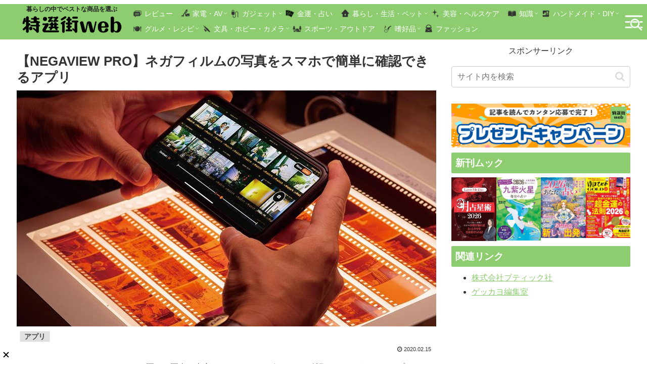

--- FILE ---
content_type: text/html; charset=utf-8
request_url: https://www.google.com/recaptcha/api2/aframe
body_size: 265
content:
<!DOCTYPE HTML><html><head><meta http-equiv="content-type" content="text/html; charset=UTF-8"></head><body><script nonce="oCejrDY4qzDG3GemGceC1g">/** Anti-fraud and anti-abuse applications only. See google.com/recaptcha */ try{var clients={'sodar':'https://pagead2.googlesyndication.com/pagead/sodar?'};window.addEventListener("message",function(a){try{if(a.source===window.parent){var b=JSON.parse(a.data);var c=clients[b['id']];if(c){var d=document.createElement('img');d.src=c+b['params']+'&rc='+(localStorage.getItem("rc::a")?sessionStorage.getItem("rc::b"):"");window.document.body.appendChild(d);sessionStorage.setItem("rc::e",parseInt(sessionStorage.getItem("rc::e")||0)+1);localStorage.setItem("rc::h",'1768833001286');}}}catch(b){}});window.parent.postMessage("_grecaptcha_ready", "*");}catch(b){}</script></body></html>

--- FILE ---
content_type: text/javascript; charset=UTF-8
request_url: https://yads.yjtag.yahoo.co.jp/tag?s=40010_695326&fr_id=yads_2636400-0&p_elem=ad1&u=https%3A%2F%2Ftokusengai.com%2F_ct%2F17330822&pv_ts=1768832996419&cu=https%3A%2F%2Ftokusengai.com%2F_ct%2F17330822&suid=c943cc10-0bd9-4c59-aa21-58b3a2814162
body_size: 939
content:
yadsDispatchDeliverProduct({"dsCode":"40010_695326","patternCode":"40010_695326-732194","outputType":"js_frame","targetID":"ad1","requestID":"c9f0ef09f4441a5fb28a88e718afd039","products":[{"adprodsetCode":"40010_695326-732194-772070","adprodType":12,"adTag":"<script onerror=\"YJ_YADS.passback()\" type=\"text/javascript\" src=\"//yj-a.p.adnxs.com/ttj?id=30609359&position=below&rla=SSP_FP_CODE_RLA&rlb=SSP_FP_CODE_RLB&size=320x50\"></script>","width":"320","height":"50"},{"adprodsetCode":"40010_695326-732194-772068","adprodType":3,"adTag":"<script onerror='YJ_YADS.passback()' src='https://yads.yjtag.yahoo.co.jp/yda?adprodset=40010_695326-732194-772068&cb=1768832999517&cu=https%3A%2F%2Ftokusengai.com%2F_ct%2F17330822&p_elem=ad1&pv_id=c9f0ef09f4441a5fb28a88e718afd039&suid=c943cc10-0bd9-4c59-aa21-58b3a2814162&u=https%3A%2F%2Ftokusengai.com%2F_ct%2F17330822' type='text/javascript'></script>","width":"320","height":"50","iframeFlag":1},{"adprodsetCode":"40010_695326-732194-772069","adprodType":5,"adTag":"<script type=\"text/javascript\">(function(){var prefix=window.location.protocol=='https:'?'https://s.':'http://ah.';document.write('<a href=\"http://promotionalads.yahoo.co.jp/quality/\" target=\"_blank\"> <img src=\"' + prefix + 'yimg.jp/images/im/innerad/QC_320_50.jpg\" width=\"320\" height=\"50\" border=\"0\"> </img> </a> ');})()</script>","width":"320","height":"50"}],"measurable":1,"frameTag":"<div style=\"text-align:center;\"><iframe src=\"https://s.yimg.jp/images/listing/tool/yads/yads-iframe.html?s=40010_695326&fr_id=yads_2636400-0&p_elem=ad1&u=https%3A%2F%2Ftokusengai.com%2F_ct%2F17330822&pv_ts=1768832996419&cu=https%3A%2F%2Ftokusengai.com%2F_ct%2F17330822&suid=c943cc10-0bd9-4c59-aa21-58b3a2814162\" style=\"border:none;clear:both;display:block;margin:auto;overflow:hidden\" allowtransparency=\"true\" data-resize-frame=\"true\" frameborder=\"0\" height=\"50\" id=\"yads_2636400-0\" name=\"yads_2636400-0\" scrolling=\"no\" title=\"Ad Content\" width=\"320\" allow=\"fullscreen; attribution-reporting\" allowfullscreen loading=\"eager\" ></iframe></div>"});

--- FILE ---
content_type: text/javascript; charset=UTF-8
request_url: https://yads.yjtag.yahoo.co.jp/tag?s=40010_695325&fr_id=yads_4944076-1&p_elem=ad1&u=https%3A%2F%2Ftokusengai.com%2F_ct%2F17330822&pv_ts=1768832996419&cu=https%3A%2F%2Ftokusengai.com%2F_ct%2F17330822&suid=c943cc10-0bd9-4c59-aa21-58b3a2814162
body_size: 941
content:
yadsDispatchDeliverProduct({"dsCode":"40010_695325","patternCode":"40010_695325-732193","outputType":"js_frame","targetID":"ad1","requestID":"8bf1eefe87bc660f2963566b75e2ee12","products":[{"adprodsetCode":"40010_695325-732193-772067","adprodType":12,"adTag":"<script onerror=\"YJ_YADS.passback()\" type=\"text/javascript\" src=\"//yj-a.p.adnxs.com/ttj?id=30609357&position=below&rla=SSP_FP_CODE_RLA&rlb=SSP_FP_CODE_RLB&size=728x90\"></script>","width":"728","height":"90"},{"adprodsetCode":"40010_695325-732193-772065","adprodType":3,"adTag":"<script onerror='YJ_YADS.passback()' src='https://yads.yjtag.yahoo.co.jp/yda?adprodset=40010_695325-732193-772065&cb=1768832999440&cu=https%3A%2F%2Ftokusengai.com%2F_ct%2F17330822&p_elem=ad1&pv_id=8bf1eefe87bc660f2963566b75e2ee12&suid=c943cc10-0bd9-4c59-aa21-58b3a2814162&u=https%3A%2F%2Ftokusengai.com%2F_ct%2F17330822' type='text/javascript'></script>","width":"728","height":"90","iframeFlag":1},{"adprodsetCode":"40010_695325-732193-772066","adprodType":5,"adTag":"<script type=\"text/javascript\">(function(){var prefix=window.location.protocol=='https:'?'https://s.':'http://ah.';document.write('<a href=\"http://promotionalads.yahoo.co.jp/quality/\" target=\"_blank\"> <img src=\"' + prefix + 'yimg.jp/images/im/innerad/QC_728_90.jpg\" width=\"728\" height=\"90\" border=\"0\"> </img> </a> ');})()</script>","width":"728","height":"90"}],"measurable":1,"frameTag":"<div style=\"text-align:center;\"><iframe src=\"https://s.yimg.jp/images/listing/tool/yads/yads-iframe.html?s=40010_695325&fr_id=yads_4944076-1&p_elem=ad1&u=https%3A%2F%2Ftokusengai.com%2F_ct%2F17330822&pv_ts=1768832996419&cu=https%3A%2F%2Ftokusengai.com%2F_ct%2F17330822&suid=c943cc10-0bd9-4c59-aa21-58b3a2814162\" style=\"border:none;clear:both;display:block;margin:auto;overflow:hidden\" allowtransparency=\"true\" data-resize-frame=\"true\" frameborder=\"0\" height=\"90\" id=\"yads_4944076-1\" name=\"yads_4944076-1\" scrolling=\"no\" title=\"Ad Content\" width=\"728\" allow=\"fullscreen; attribution-reporting\" allowfullscreen loading=\"eager\" ></iframe></div>"});

--- FILE ---
content_type: text/javascript; charset=UTF-8
request_url: https://click.speee-ad.jp/v1/recwid?url=https%3A%2F%2Ftokusengai.com%2F_ct%2F17330822&ft=1&placement_id=9597&placement_code=rank-1-tokusengai_pc&v=4.3.0&device=1&os=2&ref=&cb_name=uzWidgetCallback4&sess_id=ca1c587e-9e74-7555-f763-f975f6116809&ext=&cb=1768832996335
body_size: 116
content:
uzWidgetCallback4({"uuid":"f11c2ade-047e-4402-afff-46bacf01c585","opt_out":false})


--- FILE ---
content_type: text/javascript; charset=UTF-8
request_url: https://click.speee-ad.jp/v1/recwid?url=https%3A%2F%2Ftokusengai.com%2F_ct%2F17330822&ft=1&placement_id=9570&placement_code=2-tokusengai_sp&v=4.3.0&device=1&os=2&ref=&cb_name=uzWidgetCallback0&sess_id=190e0758-ce6c-2237-124b-1b3abfe71375&ext=&cb=1768832996031
body_size: 116
content:
uzWidgetCallback0({"uuid":"f11c2ade-047e-4402-afff-46bacf01c585","opt_out":false})


--- FILE ---
content_type: text/javascript; charset=UTF-8
request_url: https://click.speee-ad.jp/v1/recwid?url=https%3A%2F%2Ftokusengai.com%2F_ct%2F17330822&ft=1&placement_id=9579&placement_code=3-tokusengai_sp&v=4.3.0&device=1&os=2&ref=&cb_name=uzWidgetCallback1&sess_id=8b309a8d-cfc6-db52-b5b3-c2d564dd2d15&ext=&cb=1768832996173
body_size: 117
content:
uzWidgetCallback1({"uuid":"5e37cd36-3af7-419e-99a6-a28f3b0a6c37","opt_out":false})


--- FILE ---
content_type: text/javascript; charset=UTF-8
request_url: https://click.speee-ad.jp/v1/recwid?url=https%3A%2F%2Ftokusengai.com%2F_ct%2F17330822&ft=1&placement_id=9567&placement_code=1-tokusengai_sp&v=4.3.0&device=1&os=2&ref=&cb_name=uzWidgetCallback3&sess_id=9ba9a349-6e9c-0ea6-76bf-e159d9f7e664&ext=&cb=1768832996279
body_size: 116
content:
uzWidgetCallback3({"uuid":"f11c2ade-047e-4402-afff-46bacf01c585","opt_out":false})


--- FILE ---
content_type: text/javascript; charset=UTF-8
request_url: https://click.speee-ad.jp/v1/recwid?url=https%3A%2F%2Ftokusengai.com%2F_ct%2F17330822&ft=1&placement_id=9697&placement_code=2-tokusengai_pc&v=4.3.0&device=1&os=2&ref=&cb_name=uzWidgetCallback2&sess_id=3f7cbc2d-cf08-6c6e-4abd-18da5c036370&ext=&cb=1768832996235
body_size: 117
content:
uzWidgetCallback2({"uuid":"2aca9eb6-18de-4356-a1d1-6378173bd658","opt_out":false})
